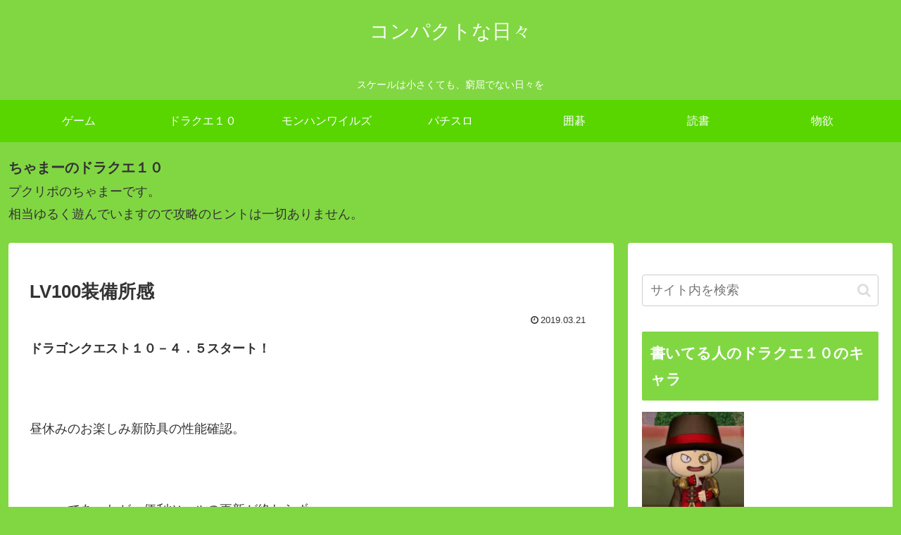

--- FILE ---
content_type: text/html; charset=utf-8
request_url: https://www.google.com/recaptcha/api2/aframe
body_size: 267
content:
<!DOCTYPE HTML><html><head><meta http-equiv="content-type" content="text/html; charset=UTF-8"></head><body><script nonce="Fwb7Pd4D643pwYsCCqZnkg">/** Anti-fraud and anti-abuse applications only. See google.com/recaptcha */ try{var clients={'sodar':'https://pagead2.googlesyndication.com/pagead/sodar?'};window.addEventListener("message",function(a){try{if(a.source===window.parent){var b=JSON.parse(a.data);var c=clients[b['id']];if(c){var d=document.createElement('img');d.src=c+b['params']+'&rc='+(localStorage.getItem("rc::a")?sessionStorage.getItem("rc::b"):"");window.document.body.appendChild(d);sessionStorage.setItem("rc::e",parseInt(sessionStorage.getItem("rc::e")||0)+1);localStorage.setItem("rc::h",'1768476044229');}}}catch(b){}});window.parent.postMessage("_grecaptcha_ready", "*");}catch(b){}</script></body></html>